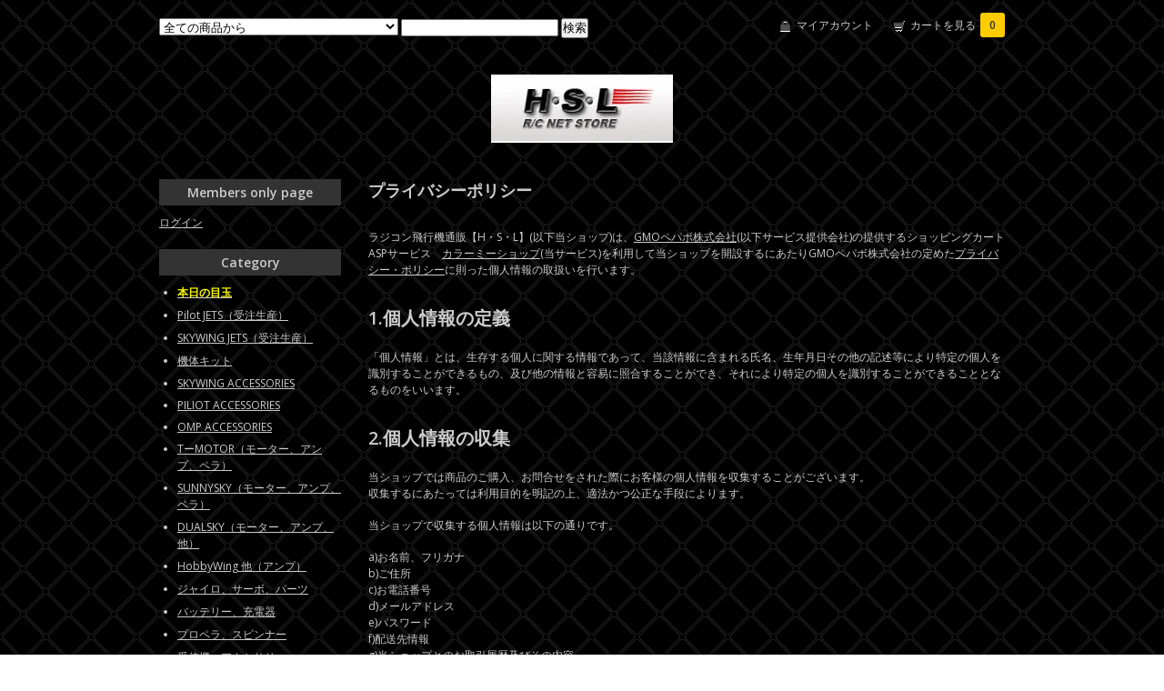

--- FILE ---
content_type: text/html; charset=EUC-JP
request_url: https://shop.hobbyshoplei.com/?mode=privacy
body_size: 6765
content:
<!DOCTYPE html PUBLIC "-//W3C//DTD XHTML 1.0 Transitional//EN" "http://www.w3.org/TR/xhtml1/DTD/xhtml1-transitional.dtd">
<html xmlns:og="http://ogp.me/ns#" xmlns:fb="http://www.facebook.com/2008/fbml" xmlns:mixi="http://mixi-platform.com/ns#" xmlns="http://www.w3.org/1999/xhtml" xml:lang="ja" lang="ja" dir="ltr">
<head>
<meta http-equiv="content-type" content="text/html; charset=euc-jp" />
<meta http-equiv="X-UA-Compatible" content="IE=edge,chrome=1" />
<title>プライバシーポリシー-ラジコン飛行機通販【H・S・L】</title>
<meta name="Keywords" content="プライバシーポリシー,ラジコン,飛行機,通販" />
<meta name="Description" content="プライバシーポリシー-ホビーショップ雷では飛行機などラジコン、各種パーツから大型ガソリン機まで安くて豊かな品揃えでご提供いたします。" />
<meta name="Author" content="" />
<meta name="Copyright" content="GMOペパボ" />
<meta http-equiv="content-style-type" content="text/css" />
<meta http-equiv="content-script-type" content="text/javascript" />
<link rel="stylesheet" href="https://img10.shop-pro.jp/PA01052/108/css/9/index.css?cmsp_timestamp=20230616170951" type="text/css" />

<link rel="alternate" type="application/rss+xml" title="rss" href="https://shop.hobbyshoplei.com/?mode=rss" />
<link rel="alternate" media="handheld" type="text/html" href="https://shop.hobbyshoplei.com/?mode=pvcy" />
<script type="text/javascript" src="//ajax.googleapis.com/ajax/libs/jquery/1.7.2/jquery.min.js" ></script>
<meta property="og:title" content="プライバシーポリシー-ラジコン飛行機通販【H・S・L】" />
<meta property="og:description" content="プライバシーポリシー-ホビーショップ雷では飛行機などラジコン、各種パーツから大型ガソリン機まで安くて豊かな品揃えでご提供いたします。" />
<meta property="og:url" content="https://shop.hobbyshoplei.com?mode=privacy" />
<meta property="og:site_name" content="ラジコン飛行機通販【H・S・L】" />
<script>
  var Colorme = {"page":"privacy","shop":{"account_id":"PA01052108","title":"\u30e9\u30b8\u30b3\u30f3\u98db\u884c\u6a5f\u901a\u8ca9\u3010H\u30fbS\u30fbL\u3011"},"basket":{"total_price":0,"items":[]},"customer":{"id":null}};

  (function() {
    function insertScriptTags() {
      var scriptTagDetails = [];
      var entry = document.getElementsByTagName('script')[0];

      scriptTagDetails.forEach(function(tagDetail) {
        var script = document.createElement('script');

        script.type = 'text/javascript';
        script.src = tagDetail.src;
        script.async = true;

        if( tagDetail.integrity ) {
          script.integrity = tagDetail.integrity;
          script.setAttribute('crossorigin', 'anonymous');
        }

        entry.parentNode.insertBefore(script, entry);
      })
    }

    window.addEventListener('load', insertScriptTags, false);
  })();
</script>
</head>
<body>
<meta name="colorme-acc-payload" content="?st=1&pt=10003&ut=0&at=PA01052108&v=20260118194638&re=&cn=67731d7230661a16c9c7d2aaf43702f2" width="1" height="1" alt="" /><script>!function(){"use strict";Array.prototype.slice.call(document.getElementsByTagName("script")).filter((function(t){return t.src&&t.src.match(new RegExp("dist/acc-track.js$"))})).forEach((function(t){return document.body.removeChild(t)})),function t(c){var r=arguments.length>1&&void 0!==arguments[1]?arguments[1]:0;if(!(r>=c.length)){var e=document.createElement("script");e.onerror=function(){return t(c,r+1)},e.src="https://"+c[r]+"/dist/acc-track.js?rev=3",document.body.appendChild(e)}}(["acclog001.shop-pro.jp","acclog002.shop-pro.jp"])}();</script><link href="https://fonts.googleapis.com/css?family=Open+Sans:400italic,600italic,400,600" rel="stylesheet" type="text/css" />

<div id="container">

  
  <div id="header">
    <div class="header_link">
      <ul>
        <li class="my_account"><a href="https://shop.hobbyshoplei.com/?mode=myaccount"><i class="account"></i>マイアカウント</a></li>
        <li class="view_cart"><a href="https://shop.hobbyshoplei.com/cart/proxy/basket?shop_id=PA01052108&shop_domain=shop.hobbyshoplei.com"><i class="cart"></i>カートを見る<span class="count">0</span></a></li>
      </ul>
    </div>

    
    <div class="search">
      <form action="https://shop.hobbyshoplei.com/" method="GET" id="search">
        <input type="hidden" name="mode" value="srh" />
        <select name="cid">
          <option value="">全ての商品から</option>
                    <option value="2949632,0"><strong><span style="color:#FFFF00">本日の目玉</span></strong></option>
                    <option value="2506715,0">Pilot JETS（受注生産）</option>
                    <option value="2904376,0">SKYWING JETS（受注生産）</option>
                    <option value="370102,0">機体キット</option>
                    <option value="2815758,0">SKYWING ACCESSORIES</option>
                    <option value="2401159,0">PILIOT ACCESSORIES</option>
                    <option value="2906059,0">OMP ACCESSORIES</option>
                    <option value="2865197,0">TーMOTOR（モーター、アンプ、ペラ）</option>
                    <option value="2891698,0">SUNNYSKY（モーター、アンプ、ペラ）</option>
                    <option value="370109,0">DUALSKY（モーター、アンプ、他）</option>
                    <option value="2891826,0">HobbyWing 他（アンプ）</option>
                    <option value="370115,0">ジャイロ、サーボ、パーツ</option>
                    <option value="370116,0">バッテリー、充電器</option>
                    <option value="370119,0">プロペラ、スピンナー</option>
                    <option value="370120,0">受信機、アクセサリー</option>
                    <option value="370121,0">小物、パーツ</option>
                    <option value="370122,0">アクセサリー</option>
                    <option value="488413,0">エンジン関連</option>
                    <option value="1129535,0">燃料、オイル、その他</option>
                    <option value="370123,0">計測器、工具、ケース、その他</option>
                    <option value="439705,0"><span style="color:#FFFF00">予約</span></option>
                    <option value="1951340,0">フライトビデオ</option>
                  </select>
        <input type="text" name="keyword">
        <input type="submit" value="検索" />
      </form>
    </div>
    

    <h1 class="logo"><a href="https://shop.hobbyshoplei.com/"><img src="https://img10.shop-pro.jp/PA01052/108/PA01052108.jpg?cmsp_timestamp=20260117151946" alt="ラジコン飛行機通販【H・S・L】" /></a></h1>
  </div>
  

  
  <div id="main">
  <div id="policy">
  <div class="box">
    <h2>プライバシーポリシー</h2>
    <div id="policy_lead">
    ラジコン飛行機通販【H・S・L】(以下当ショップ)は、<a href="https://pepabo.com/" target="_blank">GMOペパボ株式会社</a>(以下サービス提供会社)の提供するショッピングカートASPサービス　<a href="https://shop-pro.jp" target="_blank">カラーミーショップ</a>(当サービス)を利用して当ショップを開設するにあたりGMOペパボ株式会社の定めた<a href="https://pepabo.com/company/privacy/" target="_blank">プライバシー・ポリシー</a>に則った個人情報の取扱いを行います。
    </div>
        <div class="policy_box">
    <h3 class="pe_title">1.個人情報の定義</h3>
    <p class="pe_note">「個人情報」とは、生存する個人に関する情報であって、当該情報に含まれる氏名、生年月日その他の記述等により特定の個人を識別することができるもの、及び他の情報と容易に照合することができ、それにより特定の個人を識別することができることとなるものをいいます。</p>
    </div>  
        <div class="policy_box">
    <h3 class="pe_title">2.個人情報の収集</h3>
    <p class="pe_note">当ショップでは商品のご購入、お問合せをされた際にお客様の個人情報を収集することがございます。<br />
収集するにあたっては利用目的を明記の上、適法かつ公正な手段によります。<br />
<br />
当ショップで収集する個人情報は以下の通りです。<br />
<br />
a)お名前、フリガナ<br />
b)ご住所<br />
c)お電話番号<br />
d)メールアドレス<br />
e)パスワード<br />
f)配送先情報<br />
g)当ショップとのお取引履歴及びその内容<br />
h)上記を組み合わせることで特定の個人が識別できる情報<br />
</p>
    </div>  
        <div class="policy_box">
    <h3 class="pe_title">3.個人情報の利用</h3>
    <p class="pe_note">当ショップではお客様からお預かりした個人情報の利用目的は以下の通りです。<br />
<br />
a)ご注文の確認、照会<br />
b)商品発送の確認、照会<br />
c)お問合せの返信時<br />
<br />
当ショップでは、下記の場合を除いてはお客様の断りなく第三者に個人情報を開示・提供することはいたしません。<br />
<br />
a)法令に基づく場合、及び国の機関若しくは地方公共団体又はその委託を受けた者が法令の定める事務を遂行することに対して協力する必要がある場合<br />
b)人の生命、身体又は財産の保護のために必要がある場合であって、本人の同意を得ることが困難である場合<br />
c)当ショップを運営する会社の関連会社で個人データを交換する場合<br />
<br />
＃なお、個人情報の販売は禁止させていただきます。</p>
    </div>  
        <div class="policy_box">
    <h3 class="pe_title">4.個人情報の安全管理</h3>
    <p class="pe_note">お客様よりお預かりした個人情報の安全管理はサービス提供会社によって合理的、組織的、物理的、人的、技術的施策を講じるとともに、当ショップでは関連法令に準じた適切な取扱いを行うことで個人データへの不正な侵入、個人情報の紛失、改ざん、漏えい等の危険防止に努めます。</p>
    </div>  
        <div class="policy_box">
    <h3 class="pe_title">5.個人情報の訂正、削除</h3>
    <p class="pe_note">お客様からお預かりした個人情報の訂正・削除は下記の問合せ先よりお知らせ下さい。<br />
また、ユーザー登録された場合、当サイトのメニュー「マイアカウント」より個人情報の訂正が出来ます。</p>
    </div>  
        <div class="policy_box">
    <h3 class="pe_title">6.cookie(クッキー)の使用について</h3>
    <p class="pe_note">当社は、お客様によりよいサービスを提供するため、cookie （クッキー）を使用することがありますが、これにより個人を特定できる情報の収集を行えるものではなく、お客様のプライバシーを侵害することはございません。<br />
また、cookie （クッキー）の受け入れを希望されない場合は、ブラウザの設定で変更することができます。<br />
※cookie （クッキー）とは、サーバーコンピュータからお客様のブラウザに送信され、お客様が使用しているコンピュータのハードディスクに蓄積される情報です。</p>
    </div>  
        <div class="policy_box">
    <h3 class="pe_title">7.SSLの使用について</h3>
    <p class="pe_note">個人情報の入力時には、セキュリティ確保のため、これらの情報が傍受、妨害または改ざんされることを防ぐ目的でSSL（Secure Sockets Layer）技術を使用しております。<br />
※ SSLは情報を暗号化することで、盗聴防止やデータの改ざん防止送受信する機能のことです。SSLを利用する事でより安全に情報を送信する事が可能となります。</p>
    </div>  
        <div class="policy_box">
    <h3 class="pe_title">8.お問合せ先</h3>
    <p class="pe_note">特定商取引法に基づく表記参照</p>
    </div>  
        <div class="policy_box">
    <h3 class="pe_title">9.プライバシーポリシーの変更</h3>
    <p class="pe_note">当ショップでは、収集する個人情報の変更、利用目的の変更、またはその他プライバシーポリシーの変更を行う際は、当ページへの変更をもって公表とさせていただきます。</p>
    </div>  
        <div class="policy_box">
    <h3 class="pe_title">10．個人関連情報の取扱い</h3>
    <p class="pe_note">①当ショップは、取得した個人関連情報を個人データとして取得することが想定される第三者に、個人関連情報を提供することがございます。<br />
その場合には、当ショップは、法令に基づく場合等個人情報保護法第 27 条第 1 項各号に掲げる場合を除き、<br />
当該第三者が当ショップから個人関連情報の提供を受けて本人が識別される個人データとして取得することを認める旨の当該本人の同意が得られていることについて、当該第三者に対してあらかじめ確認します。<br />
②当ショップは、第三者から提供を受けた個人関連情報を個人データとして取得することがございます。その場合の取得した情報の利用目的は、「3.利用目的」記載の目的に準じます。<br />
<br />
2022年4月1日改正<br />
</p>
    </div>  
      </div>
</div>    </div>
  


<div id="side">

    
  <div class="box" id="box_members">
    <h3>Members only page</h3>
          <a href="https://shop.hobbyshoplei.com/?mode=login&shop_back_url=https%3A%2F%2Fshop.hobbyshoplei.com%2F">ログイン</a><br />
              </div>
  
  
  <div class="box" id="box_category">
  <h3>Category</h3>
  <ul>
   
                <li><a href="https://shop.hobbyshoplei.com/?mode=cate&cbid=2949632&csid=0"><strong><span style="color:#FFFF00">本日の目玉</span></strong></a></li>
                      <li><a href="https://shop.hobbyshoplei.com/?mode=cate&cbid=2506715&csid=0">Pilot JETS（受注生産）</a></li>
                      <li><a href="https://shop.hobbyshoplei.com/?mode=cate&cbid=2904376&csid=0">SKYWING JETS（受注生産）</a></li>
                      <li><a href="https://shop.hobbyshoplei.com/?mode=cate&cbid=370102&csid=0">機体キット</a></li>
                      <li><a href="https://shop.hobbyshoplei.com/?mode=cate&cbid=2815758&csid=0">SKYWING ACCESSORIES</a></li>
                      <li><a href="https://shop.hobbyshoplei.com/?mode=cate&cbid=2401159&csid=0">PILIOT ACCESSORIES</a></li>
                      <li><a href="https://shop.hobbyshoplei.com/?mode=cate&cbid=2906059&csid=0">OMP ACCESSORIES</a></li>
                      <li><a href="https://shop.hobbyshoplei.com/?mode=cate&cbid=2865197&csid=0">TーMOTOR（モーター、アンプ、ペラ）</a></li>
                      <li><a href="https://shop.hobbyshoplei.com/?mode=cate&cbid=2891698&csid=0">SUNNYSKY（モーター、アンプ、ペラ）</a></li>
                      <li><a href="https://shop.hobbyshoplei.com/?mode=cate&cbid=370109&csid=0">DUALSKY（モーター、アンプ、他）</a></li>
                      <li><a href="https://shop.hobbyshoplei.com/?mode=cate&cbid=2891826&csid=0">HobbyWing 他（アンプ）</a></li>
                      <li><a href="https://shop.hobbyshoplei.com/?mode=cate&cbid=370115&csid=0">ジャイロ、サーボ、パーツ</a></li>
                      <li><a href="https://shop.hobbyshoplei.com/?mode=cate&cbid=370116&csid=0">バッテリー、充電器</a></li>
                      <li><a href="https://shop.hobbyshoplei.com/?mode=cate&cbid=370119&csid=0">プロペラ、スピンナー</a></li>
                      <li><a href="https://shop.hobbyshoplei.com/?mode=cate&cbid=370120&csid=0">受信機、アクセサリー</a></li>
                      <li><a href="https://shop.hobbyshoplei.com/?mode=cate&cbid=370121&csid=0">小物、パーツ</a></li>
                      <li><a href="https://shop.hobbyshoplei.com/?mode=cate&cbid=370122&csid=0">アクセサリー</a></li>
                      <li><a href="https://shop.hobbyshoplei.com/?mode=cate&cbid=488413&csid=0">エンジン関連</a></li>
                      <li><a href="https://shop.hobbyshoplei.com/?mode=cate&cbid=1129535&csid=0">燃料、オイル、その他</a></li>
                      <li><a href="https://shop.hobbyshoplei.com/?mode=cate&cbid=370123&csid=0">計測器、工具、ケース、その他</a></li>
                      <li><a href="https://shop.hobbyshoplei.com/?mode=cate&cbid=439705&csid=0"><span style="color:#FFFF00">予約</span></a></li>
                      <li><a href="https://shop.hobbyshoplei.com/?mode=cate&cbid=1951340&csid=0">フライトビデオ</a></li>
            </ul>
  
      
  </div>
  

    
        

    
        

    
        

    
    
        
				<dd>
	<div class="box" id="box_Information">
    <h3>Information</h3>
      </dd>	

				<dd>
						<dt>ホビーショップ雷</dt>
						<dd class="address">
							〒651-2413<br />
							兵庫県神戸市西区<br />
							福吉台2丁目9-16
						</dd>					
						
<dd>
							ホビー、ラジコン用品の通販及び店舗販売
						</dd>
						<dd>
							<span>営業時間</span><br />
							平日10：00～17：00<br />
							土日祝9：00～17：00<br />
							<span>定休日：毎週水曜日</span><br />
							
						</dd>
						<dd>
							休業日または営業時間外にご注文・お問い合わせ頂きますと翌営業日に発送・ご連絡等させて頂きます
							<dd>
								営業時間外も出来る限り対応させていただきます
						</dd>	
						
				<dd>
	<div class="box" id="box_営業日カレンダー">
    <h3>営業日カレンダー</h3>
		</dd>						
      
			</dl>

  <div class="side_section side_section_cal">
    <div class="side_cal">
      <table class="tbl_calendar">
    <caption>2026年1月</caption>
    <tr>
        <th class="sun">日</th>
        <th>月</th>
        <th>火</th>
        <th>水</th>
        <th>木</th>
        <th>金</th>
        <th class="sat">土</th>
    </tr>
    <tr>
<td></td>
<td></td>
<td></td>
<td></td>
<td class="thu holiday" style="background-color: #0d0d0c; color: #f50c0c;">1</td>
<td class="fri" style="background-color: #0d0d0c; color: #f50c0c;">2</td>
<td class="sat" style="background-color: #0d0d0c; color: #f50c0c;">3</td>
</tr>
<tr>
<td class="sun" style="background-color: #0d0d0c; color: #f0f013;">4</td>
<td class="mon">5</td>
<td class="tue">6</td>
<td class="wed">7</td>
<td class="thu">8</td>
<td class="fri">9</td>
<td class="sat">10</td>
</tr>
<tr>
<td class="sun" style="background-color: #0d0d0c; color: #f0f013;">11</td>
<td class="mon holiday" style="background-color: #0d0d0c; color: #f0f013;">12</td>
<td class="tue">13</td>
<td class="wed" style="background-color: #0d0d0c; color: #f50c0c;">14</td>
<td class="thu">15</td>
<td class="fri">16</td>
<td class="sat">17</td>
</tr>
<tr>
<td class="sun" style="background-color: #0d0d0c; color: #f0f013;">18</td>
<td class="mon">19</td>
<td class="tue">20</td>
<td class="wed" style="background-color: #0d0d0c; color: #f50c0c;">21</td>
<td class="thu">22</td>
<td class="fri">23</td>
<td class="sat">24</td>
</tr>
<tr>
<td class="sun" style="background-color: #0d0d0c; color: #f0f013;">25</td>
<td class="mon">26</td>
<td class="tue">27</td>
<td class="wed" style="background-color: #0d0d0c; color: #f50c0c;">28</td>
<td class="thu">29</td>
<td class="fri">30</td>
<td class="sat">31</td>
</tr>
</table><table class="tbl_calendar">
    <caption>2026年2月</caption>
    <tr>
        <th class="sun">日</th>
        <th>月</th>
        <th>火</th>
        <th>水</th>
        <th>木</th>
        <th>金</th>
        <th class="sat">土</th>
    </tr>
    <tr>
<td class="sun" style="background-color: #0d0d0c; color: #f0f013;">1</td>
<td class="mon">2</td>
<td class="tue">3</td>
<td class="wed" style="background-color: #0d0d0c; color: #f50c0c;">4</td>
<td class="thu">5</td>
<td class="fri">6</td>
<td class="sat">7</td>
</tr>
<tr>
<td class="sun" style="background-color: #0d0d0c; color: #f0f013;">8</td>
<td class="mon">9</td>
<td class="tue">10</td>
<td class="wed holiday" style="background-color: #0d0d0c; color: #f50c0c;">11</td>
<td class="thu">12</td>
<td class="fri">13</td>
<td class="sat">14</td>
</tr>
<tr>
<td class="sun" style="background-color: #0d0d0c; color: #f0f013;">15</td>
<td class="mon">16</td>
<td class="tue">17</td>
<td class="wed" style="background-color: #0d0d0c; color: #f50c0c;">18</td>
<td class="thu">19</td>
<td class="fri">20</td>
<td class="sat">21</td>
</tr>
<tr>
<td class="sun" style="background-color: #0d0d0c; color: #f0f013;">22</td>
<td class="mon holiday" style="background-color: #0d0d0c; color: #f0f013;">23</td>
<td class="tue">24</td>
<td class="wed" style="background-color: #0d0d0c; color: #f50c0c;">25</td>
<td class="thu">26</td>
<td class="fri">27</td>
<td class="sat">28</td>
</tr>
</table>
    </div>
          <div class="side_cal_memo">
        <BR><span style="color:#FF0000">休業日</span>（基本水曜日）
<BR><span style="color:#FFFF00">西濃運輸、発送不可日</span>　


      </div>
      </div>
   
      

    
				<dd>
	<div class="box" id="box_掲示板 ＆ リンク集">
    <h3>掲示板 ＆ リンク集</h3>
      </dd>
	
 			<dl>
						<dd
						<dt><a href="https://jbbs.shitaraba.net/shop/4308/#1" target="_blank">お店の掲示板</a></li>
			</dl>	
<br>					<dl>
						<dd
						<dt><a href="http://www.pilot-rc.com/" target="_blank">Pilot RC</a></dt>
					</dl>	
<br>					<dl>
						<dd
						<dt><a href="http://www.skywing-rc.com/" target="_blank">SKYWING</a></dt>
					</dl>
<br>					<dl>
						<dd
						<dt><a href="https://www.gpengine.world/" target="_blank">GP(Great Power Engine)</a></dt>
					</dl>
<br>					<dl>
						<dd
						<dt><a href="https://www.aj-aircraft.com/" target="_blank">AJ AIRCRAFT</a></dt>
					</dl>

<BR>
    
    
        <div class="box" id="box_mobile">
    <h3>Mobile</h3>
      <img src="https://img10.shop-pro.jp/PA01052/108/qrcode.jpg?cmsp_timestamp=20260117151946">
    </div>
        

    </div>
  

  
  <div id="footer">
    <ul class="footer_menu">
      <li><a href="https://shop.hobbyshoplei.com/">ホーム</a></li>
      <li><a href="https://shop.hobbyshoplei.com/?mode=myaccount">マイアカウント</a></li>
      <li><a href="https://hsl.shop-pro.jp/customer/inquiries/new">お問い合わせ</a></li>
      <li><a href="https://shop.hobbyshoplei.com/?mode=privacy">プライバシーポリシー</a></li>
      <li><a href="https://shop.hobbyshoplei.com/?mode=sk#payment">お支払い方法について</a></li>
      <li><a href="https://shop.hobbyshoplei.com/?mode=sk#delivery">配送方法・送料について</a></li>
      <li><a href="https://shop.hobbyshoplei.com/?mode=sk">特定商取引法に基づく表記</a></li>
      <li><a href="https://shop.hobbyshoplei.com/?mode=rss">RSS</a> / <a href="https://shop.hobbyshoplei.com/?mode=atom">ATOM</a></li>
    </ul>
    <a href='https://shop-pro.jp' target='_blank'>カラーミーショップ</a> Copyright (C) 2005-2026 <a href='https://pepabo.com/' target='_blank'>GMOペパボ株式会社</a> All Rights Reserved.
  </div>
  

</div><script type="text/javascript" src="https://shop.hobbyshoplei.com/js/cart.js" ></script>
<script type="text/javascript" src="https://shop.hobbyshoplei.com/js/async_cart_in.js" ></script>
<script type="text/javascript" src="https://shop.hobbyshoplei.com/js/product_stock.js" ></script>
<script type="text/javascript" src="https://shop.hobbyshoplei.com/js/js.cookie.js" ></script>
<script type="text/javascript" src="https://shop.hobbyshoplei.com/js/favorite_button.js" ></script>
</body></html>